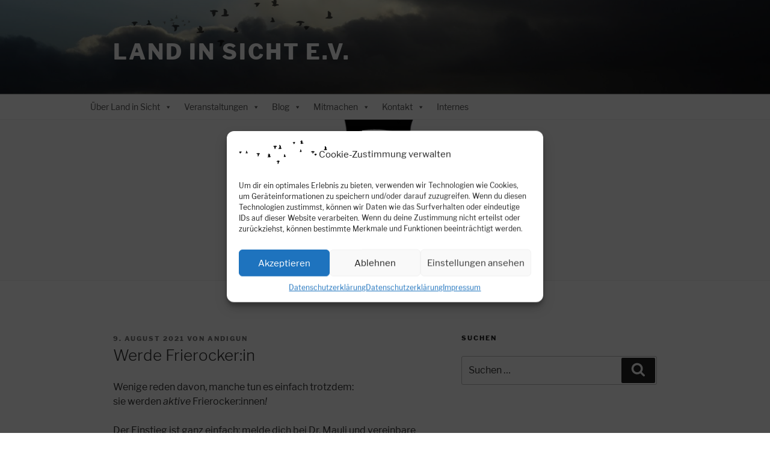

--- FILE ---
content_type: text/css
request_url: https://landinsicht-ev.de/wp-content/themes/landinsicht/style.css?ver=20250415
body_size: 3508
content:
/*
 Theme Name:   Land in Sicht
 Description:  Ay captain!
 Author:       AndiGun
 Author URI:   http://andigun.de
 Template:     twentyseventeen
 Version:      1.0.4
 License:      GNU General Public License v2 or later
 License URI:  http://www.gnu.org/licenses/gpl-2.0.html
 Text Domain:  landinsicht
*/

/*FONTS*/

/* latin */
@font-face {
  font-family: 'Libre Franklin';
  font-style: italic;
  font-weight: 300;
  src: local('Libre Franklin Light Italic'), local('LibreFranklin-LightItalic'), url('./fonts/Libre_Franklin/LibreFranklin-LightItalic.ttf') format('truetype');
}
/* latin */
@font-face {
  font-family: 'Libre Franklin';
  font-style: italic;
  font-weight: 400;
  src: local('Libre Franklin Italic'), local('LibreFranklin-Italic'), url('./fonts/Libre_Franklin/LibreFranklin-Italic.ttf') format('truetype');
}
/* latin */
@font-face {
  font-family: 'Libre Franklin';
  font-style: italic;
  font-weight: 600;
  src: local('Libre Franklin SemiBold Italic'), local('LibreFranklin-SemiBoldItalic'), url('./fonts/Libre_Franklin/LibreFranklin-SemiBoldItalic.ttf') format('truetype');
}
/* latin */
@font-face {
  font-family: 'Libre Franklin';
  font-style: italic;
  font-weight: 800;
  src: local('Libre Franklin ExtraBold Italic'), local('LibreFranklin-ExtraBoldItalic'), url('./fonts/Libre_Franklin/LibreFranklin-ExtraBoldItalic.ttf') format('truetype');
}
/* latin */
@font-face {
  font-family: 'Libre Franklin';
  font-style: normal;
  font-weight: 300;
  src: local('Libre Franklin Light'), local('LibreFranklin-Light'), url('./fonts/Libre_Franklin/LibreFranklin-Light.ttf') format('truetype');
}
/* latin */
@font-face {
  font-family: 'Libre Franklin';
  font-style: normal;
  font-weight: 400;
  src: local('Libre Franklin'), local('LibreFranklin-Regular'), url('./fonts/Libre_Franklin/LibreFranklin-Regular.ttf') format('truetype');
}
/* latin */
@font-face {
  font-family: 'Libre Franklin';
  font-style: normal;
  font-weight: 600;
  src: local('Libre Franklin SemiBold'), local('LibreFranklin-SemiBold'), url('./fonts/Libre_Franklin/LibreFranklin-SemiBold.ttf') format('truetype');
}
/* latin */
@font-face {
  font-family: 'Libre Franklin';
  font-style: normal;
  font-weight: 800;
  src: local('Libre Franklin ExtraBold'), local('LibreFranklin-ExtraBold'), url('./fonts/Libre_Franklin/LibreFranklin-ExtraBold.ttf') format('truetype');
}

.site-content-contain {
    background-color: rgba(255,255,255,0.65);
}
footer {
    background: rgba(255,255,255,0.5);
}

/*COLORBOX expand*/
a.zoomLink {z-index:0; box-shadow: none;}
a.zoomLink:hover {box-shadow: none;}
.blocks-gallery-item figcaption { 
	pointer-events: none;
}
#cboxZoomOut, #cboxZoomIn {
	border: 0;
    padding: 0;
    margin: 0;
    overflow: visible;
    width: auto;
    background: none;
	opacity: 0.6;
}
#cboxZoomIn {
	position: absolute;
    bottom: 0;
    left: 57px;
	background: url(images/zoomicons.png) no-repeat 0 center;
    width: 21px;
    height: 25px;
    text-indent: -9999px;
}
#cboxZoomOut {
	position: absolute;
    bottom: 0;
    left: 85px;
	background: url(images/zoomicons.png) no-repeat -21px center;
    width: 21px;
    height: 25px;
    text-indent: -9999px;
}
#cboxCurrent {
	left: 115px;
}
#cboxSlideshow {
	font-size: 1em;
	color: #aaa;
	bottom: 0px;
    right: 35px;
}
#cboxLoadedContent {
	background: black;
}

#cboxCaption {
	position: absolute;
    display: block;
    bottom: 4px;
    left: 0;
    right: 0;
    text-align: center;
}
.gallery-item a, .gallery-item a:hover, .gallery-item a:focus, .widget-area .gallery-item a, .widget-area .gallery-item a:hover, .widget-area .gallery-item a:focus {
	z-index: 0;
}

.wp-block-gallery.small, .small .gallery {
	transform: scale(0.6);
	transform-origin: top left;
}

/*custom classes*/
.wp-block-gallery.nocaption figcaption {
	display:none;
}

.video-wrapped-play a {
    background: rgba(255,255,255,0.7);
    padding: 0.1em 0.5em;
    color: black;
    border-radius: 1em;
    font-weight: bold;
    text-shadow: none;
}

/*EVENTS*/

ul.event-categories {
	list-style-type: none;
	margin-top: -1.4em;
}
.events-table ul.event-categories {
	margin: 0 0 0 1em;
	font-size: 0.8em;
}
#em-wrapper ul.event-categories {
	text-align: right;
	font-size: 0.6em;
}
ul.event-categories a{
	color: #777;
}
.em.pixelbones a {
	color: #333 !important;
	font-weight: bold;
	text-decoration: underline;
}

.single-event #primary {
	width: 75% !important;
	max-width: 640px;
}
.mega-sub-menu .mega-current_page_item a {
	background: rgba(0,0,0,0.1) !important;
}
#mega-menu-item-em_widget-3 > ul li {
	height: 3em;
}
.liseventimage img {
	border-radius: 50%;
	box-shadow: 0px 0px 5px #0000005c !important;
	filter: grayscale(0.9);
}
.liseventimage img:hover {
	filter: grayscale(0);
}
@media screen and (max-width: 48em) {
	.single-event #primary {
		width: 100% !important;
	}
}

/*BLOG*/

.single-featured-image-header img {
	min-width: 100%;
}


/*MAP*/

#mymap {
	width: 50%;
	height: 200px;
	float: right;
}
#mymap iframe {
	position: absolute;
}
/*
.maps_privacy {
	text-align: center;
	font-size: 0.8em;
	text-shadow: 0px 0px 5px white;
	padding: 2em;
	background: url('./images/frsck_map.png') no-repeat;	
	background-size: cover;
	height: 100%;
}
.maps_privacy a.showMap{
	font-size: 2em;
}
*/

/*BIRDS*/

.birdsprite {
	background: url(images/birdsprite.png);
	width: 72px;
	height: 56px;
	position: fixed;
	opacity: 0.7;
	top: 0px;
	left: 0px;
	mix-blend-mode: darken;
	transform-origin: center;

	animation-name: fadeInOpacity;
	animation-iteration-count: 1;
	animation-timing-function: ease-in;
	animation-duration: 1s;
}

@keyframes fadeInOpacity {
	0% {
		opacity: 0;
	}
	100% {
		opacity: 0.7;
	}
}

#masthead .site-branding-text {
	-webkit-user-select: none; /* Safari */        
	-moz-user-select: none; /* Firefox */
	-ms-user-select: none; /* IE10+/Edge */
	user-select: none; /* Standard */
}

#birds {
	background: url(images/birds.gif);
	background-position: center top;
	background-size: 20% 20%;
    background-repeat: no-repeat;
	width: 250px;
	height: 117px;
	position: fixed;
	opacity: 0.5;
	top: 2%;
	left: 0px;
	mix-blend-mode: darken;
	
	-moz-transform: scaleX(-1);
    -o-transform: scaleX(-1);
    -webkit-transform: scaleX(-1);
    transform: scaleX(-1);
    filter: FlipH;
    -ms-filter: "FlipH";
}

#birds.flip {
	-moz-transform: scaleX(1);
    -o-transform: scaleX(1);
    -webkit-transform: scaleX(1);
    transform: scaleX(1);
    filter: FlipH;
    -ms-filter: "FlipH";
}


#schwalben {
	background: url(images/schwalben.gif);
	background-position: center top;
	background-size: 70% 70%;
    background-repeat: no-repeat;
	width: 250px;
	height: 117px;
	position: fixed;
	opacity: 0.5;
	top: 15%;
	left: 50%;
	margin-left: -125px; /* Half of the width */
	mix-blend-mode: multiply;
	
	-moz-transform: scaleX(-1);
    -o-transform: scaleX(-1);
    -webkit-transform: scaleX(-1);
    transform: scaleX(-1);
    filter: FlipH;
    -ms-filter: "FlipH";
}

#schwalben.flip {
	-moz-transform: scaleX(1);
    -o-transform: scaleX(1);
    -webkit-transform: scaleX(1);
    transform: scaleX(1);
    filter: FlipH;
    -ms-filter: "FlipH";
}


.drop {
	-moz-transform: scaleX(-1) ;
	-o-transform: scaleX(-1);
	-webkit-transform: scaleX(-1);
	transform: scaleX(-1);
	filter: FlipH;
	-ms-filter: "FlipH";

	left: 100%;
	position: fixed !important;
	height: auto !important;
	min-height: unset !important;
	min-width: unset !important;
	opacity: 0.7 !important;
	mix-blend-mode: darken !important;
    }
	
#score {
	position: fixed;
	right: 0;
	top: 0;
	color: green;
	background: rgba(255,255,255,0.85);
	padding: 0.25em 1em 0 0.5em;
	font-size:  0.75em;
	font-family: Courier, monospace;
	border-radius: 0 0 0 8px;
	
}

/*HÖRSPIEL STARFIELD*/

.hoerschnuppen > #canvas2d {	
	animation-name: zoomAround;	
	animation-timing-function: ease;
	animation-iteration-count: infinite;
	animation-duration: 10s;
}

@keyframes zoomAround {
	0% { transform: scale(1)}
	50% { transform: scale(1.1); }
	100% { transform: scale(1);}
}

body.hoerspielhimmel .events_list h2:before {content:"Termine "}
body.hoerspielhimmel .events_list h2:after{content:" (weitere Termine in Planung)"}
body.hoerspielhimmel .events_list h2{font-size: 1.6em; margin: 1em 0 0 0;}
body.hoerspielhimmel .events_list {font-size: 0.7em;	margin: 0 0 2em 0;}

/*---------------GENERAL*/
.small {
	font-size: 0.7em;
} 

h6 {		/*used for authorship*/
	font-size: 0.8em !important;
    font-weight: lighter !important;
    font-style: italic !important;
}

.custom-header .custom-logo-link {
    position: relative;
    display: block;
    top: -50px;
    left: 24px;
	margin-top: 1em;
}
.custom-header .custom-logo-link img{
	position: absolute;
	width: 14.4em;
	opacity: 0.7;
}
.custom-header .site-title {
	white-space: nowrap;
}

/*Paralax*/

.panel-image {
  transform: translateZ(1px) scale(1.1);
}


/*Form*/


/*FULL WIDTH*/
.input-group .input-group-addon {
    width: 100%;
    height: 2em;
    display: inline-block;
    position: relative;
    top: -2em;
}

body.page-template-template-full-width #content #primary {
	max-width: 100%;
}

body.page-template-template-full-width #content #primary .entry-header,
body.page-template-template-full-width #content #primary .entry-content {
    float: none;
    width: 100%;
}

body.page-template-template-full-width #content #primary .entry-header {
    margin-bottom: 4em;
}

/*MEDIA*/
@media screen and (min-width: 30em) {
	.custom-header .custom-logo-link img{
		width: 12em;
		height: auto;
	}
	
}


@media screen and (min-width: 48em) {
	.custom-header .custom-logo-link img{
		width: 20em;
		left: 0.7em;
		top: -1em;
	}

}

@media screen and ( min-width: 67em ) {
	.custom-header .custom-logo-link img{
		width: 31em;
	}
}

@media screen and ( min-width: 79em ) {
	.custom-header .custom-logo-link img {
		width: 21em;
		left: 0.4em;
		height: auto;
	}
}

/*Mega Menu*/

#mega-menu-wrap-top {
	background: white;
}
#mega-menu-item-208 > ul.mega-sub-menu {
	width: auto !important;
	left: auto !important;
}
#mega-menu-item-208 ul.mega-sub-menu li {
	list-style-type: none;
}
#mega-menu-item-208 ul.mega-sub-menu .mega-menu-item ul {
	margin-left: 0;
}

#mega-menu-item-custom_html-2 .textwidget {
	margin-top: 1.2em;
}

ul.mega-sub-menu .em ul {
	margin-bottom: 0px !important;
}
ul.mega-sub-menu .em.em-list-widget .em-item .em-item-info {
	border-left: none;
	padding-left: 0;
}

/* Fix a bug */
body.single-event .main-navigation .mega-sub-menu .rpwwt-widget ul {
	left: 0;
	
}

.rpwwt-widget {
    margin-left: 4%;
    width: 100%;
}

.rpwwt-widget ul li {
    float: left;
	display: block;
	position: relative;
	margin-right: 1%;
	width: 19%;
}
.rpwwt-widget ul li  a{
}
.rpwwt-widget ul li  a span{
	display:none;
}
.rpwwt-widget ul li  a:hover span{
	display: inline-block;
	max-width: 150px;
	position: absolute;
	left: 0;
	right: 0;
	bottom: 0.5em;
	color: black;
	padding: 0.5em;
}
.rpwwt-widget ul li  a:hover img{
	opacity: 0.3;
}

body.mega-menu-top .navigation-top .wrap {
	padding: 0;
}

.mega-navmore {
	height: 155px;
}
#navmore {
    padding-top: 155px;
    float: left;
}

@media only screen and (max-width: 600px) {

	.rpwwt-widget {
		margin-left: 0;
	}
	.rpwwt-widget ul li {
		float: none;
		width: 100%;
		margin-right:0;
	}
	#mega-menu-wrap-top .mega-menu-toggle.mega-menu-open + #mega-menu-top {
			padding: 0.5em 2em;
	}

	#mega-menu-wrap-top #mega-menu-top li.mega-menu-megamenu > ul.mega-sub-menu > li.mega-menu-row > ul.mega-sub-menu > li.mega-menu-column {
		width: 100%;
	}

	#mega-menu-wrap-top #mega-menu-top input, #mega-menu-wrap-top #mega-menu-top img {
		max-width: 100%;
		min-width: 100%;
		height: auto;
		margin-right: 0;
	}
	
	.rpwwt-widget ul li  a span{
		display: inline-block;
		max-width: 150px;
		position: absolute;
		left: 0;
		right: 0;
		bottom: 0.5em;
		color: white;
		padding: 0.5em;
		font-weight: bold;
	}
	
	#navmore {
		padding-top: 0;
	}
}

--- FILE ---
content_type: application/javascript
request_url: https://landinsicht-ev.de/wp-content/themes/landinsicht/js/script.js?ver=1.5
body_size: 13415
content:
var firstRun = true;
var timeOut;
var cnt = 0;
var lastX = -1;
var lastY = -1;
var lastSpawn = 0;
var blur = false;
var isDragging = false, clicked = false, baseX = 0, baseY = 0, nextFunc, curMap;

jQuery(document).ready(function () { 

	/*GOOGLE MAPS DSGVO*/
	jQuery('.em-location-map-container').each(function() {
		if (jQuery(this).children('iframe').attr('src') && jQuery(this).children('iframe').attr('src').indexOf('google.com') >= 0) {
			curMap = jQuery(this).html();
			jQuery(this).html('<div class="maps_privacy">Die Karte wird von Google Maps eingebunden, es gilt die <br/><a href="https://policies.google.com/privacy?hl=de" title="zu Google" target="_blank">Datenschutzerklärung von Google</a>.<br/><a class="showMap" href="#" title="anzeigen">Karte anzeigen</a></div>');
		}
	});
	jQuery('.showMap').on('click', function(e) {
		jQuery(this).closest('.em-location-map-container').html(curMap);
		e.preventDefault();
	});
	
	/*Check Mobile*/
	var isMobile = false; //initiate as false
	// device detection
	if(/(android|bb\d+|meego).+mobile|avantgo|bada\/|blackberry|blazer|compal|elaine|fennec|hiptop|iemobile|ip(hone|od)|ipad|iris|kindle|Android|Silk|lge |maemo|midp|mmp|netfront|opera m(ob|in)i|palm( os)?|phone|p(ixi|re)\/|plucker|pocket|psp|series(4|6)0|symbian|treo|up\.(browser|link)|vodafone|wap|windows (ce|phone)|xda|xiino/i.test(navigator.userAgent) 
		|| /1207|6310|6590|3gso|4thp|50[1-6]i|770s|802s|a wa|abac|ac(er|oo|s\-)|ai(ko|rn)|al(av|ca|co)|amoi|an(ex|ny|yw)|aptu|ar(ch|go)|as(te|us)|attw|au(di|\-m|r |s )|avan|be(ck|ll|nq)|bi(lb|rd)|bl(ac|az)|br(e|v)w|bumb|bw\-(n|u)|c55\/|capi|ccwa|cdm\-|cell|chtm|cldc|cmd\-|co(mp|nd)|craw|da(it|ll|ng)|dbte|dc\-s|devi|dica|dmob|do(c|p)o|ds(12|\-d)|el(49|ai)|em(l2|ul)|er(ic|k0)|esl8|ez([4-7]0|os|wa|ze)|fetc|fly(\-|_)|g1 u|g560|gene|gf\-5|g\-mo|go(\.w|od)|gr(ad|un)|haie|hcit|hd\-(m|p|t)|hei\-|hi(pt|ta)|hp( i|ip)|hs\-c|ht(c(\-| |_|a|g|p|s|t)|tp)|hu(aw|tc)|i\-(20|go|ma)|i230|iac( |\-|\/)|ibro|idea|ig01|ikom|im1k|inno|ipaq|iris|ja(t|v)a|jbro|jemu|jigs|kddi|keji|kgt( |\/)|klon|kpt |kwc\-|kyo(c|k)|le(no|xi)|lg( g|\/(k|l|u)|50|54|\-[a-w])|libw|lynx|m1\-w|m3ga|m50\/|ma(te|ui|xo)|mc(01|21|ca)|m\-cr|me(rc|ri)|mi(o8|oa|ts)|mmef|mo(01|02|bi|de|do|t(\-| |o|v)|zz)|mt(50|p1|v )|mwbp|mywa|n10[0-2]|n20[2-3]|n30(0|2)|n50(0|2|5)|n7(0(0|1)|10)|ne((c|m)\-|on|tf|wf|wg|wt)|nok(6|i)|nzph|o2im|op(ti|wv)|oran|owg1|p800|pan(a|d|t)|pdxg|pg(13|\-([1-8]|c))|phil|pire|pl(ay|uc)|pn\-2|po(ck|rt|se)|prox|psio|pt\-g|qa\-a|qc(07|12|21|32|60|\-[2-7]|i\-)|qtek|r380|r600|raks|rim9|ro(ve|zo)|s55\/|sa(ge|ma|mm|ms|ny|va)|sc(01|h\-|oo|p\-)|sdk\/|se(c(\-|0|1)|47|mc|nd|ri)|sgh\-|shar|sie(\-|m)|sk\-0|sl(45|id)|sm(al|ar|b3|it|t5)|so(ft|ny)|sp(01|h\-|v\-|v )|sy(01|mb)|t2(18|50)|t6(00|10|18)|ta(gt|lk)|tcl\-|tdg\-|tel(i|m)|tim\-|t\-mo|to(pl|sh)|ts(70|m\-|m3|m5)|tx\-9|up(\.b|g1|si)|utst|v400|v750|veri|vi(rg|te)|vk(40|5[0-3]|\-v)|vm40|voda|vulc|vx(52|53|60|61|70|80|81|83|85|98)|w3c(\-| )|webc|whit|wi(g |nc|nw)|wmlb|wonu|x700|yas\-|your|zeto|zte\-/i.test(navigator.userAgent.substr(0,4))) { 
		isMobile = true;
	}
	

	/***************** FRIEBACK ********************/
	if (window.location.href.indexOf("frieback") > -1) {
      jQuery('.em-tickets-spaces label').first().text('Pizzen');
    }
	

	/***************** STARTFIELD ********************/
	let titleText = jQuery('.page-title, .entry-title').text();
   if (titleText.indexOf('Blog') < 0 && ( titleText.indexOf('Hörschnuppen') >= 0 || titleText.indexOf('Hörspielhimmel') >= 0 || titleText.indexOf('Hörspiel unterm Sternenhimmel') >= 0)) { //Is it a event "Hörspielhimmel?"
	   
	   jQuery('body').addClass('hoerspielhimmel');
	   
	   jQuery('#wp-custom-header img').hide();
	   jQuery('.site-title').css('opacity', '0.5');
	   jQuery('.custom-logo-link img').css('filter', 'invert(0.5)');
	   jQuery('.site-branding').css('transform-origin', 'left');
	   jQuery('.site-branding').css('transform', 'scale(0.7)');

	   jQuery('.custom-header-media').append('<div id="hoerschnuppen" class="hoerschnuppen" style="overflow: hidden; height: 100%; width: 100%; position: absolute; max-height: 100%;"><canvas id="canvas2d" style="position: absolute;right: 0;"></canvas></div>');
	   
		// Kick off!
		var starField = new StarField('hoerschnuppen').render(111, 2);
	   
   }
   
   else {
   
   /*animate birds*/
   if (jQuery('.custom-header-media').height() > 200 || jQuery('#wp-custom-header img').attr('src').indexOf('P7230061')<0) {
		var topPos = 0;		
		var leftPos = -250;
		jQuery('.custom-header').append('<div id="birds" class="flip"></div>');
		timeOut = window.setTimeout('animateTarget('+topPos+','+leftPos+')', 10);
   }	
   if (jQuery('.custom-header-media').height() > 200 && jQuery('#wp-custom-header img').attr('src').indexOf('P7230061')>=0) {
		var cl = '';
		if (Math.random() > 0.5) cl='flip';
		jQuery('.custom-header').append('<div id="schwalben" class="'+cl+'"></div>');
   }
   
    
	//Klick-Kranich
	
		var clickedLink;
		var audioElement = document.createElement('audio');
		audioElement.setAttribute('src', 'https://landinsicht-ev.de/wp-content/themes/landinsicht/sounds/crane.mp3');
		
		audioElement.addEventListener('ended', function() {
			window.location.href = clickedLink;
		}, false);
		
		audioElement.addEventListener("canplay",function(){
			jQuery('#masthead a').click(function(e) {
				
					if (jQuery(this).closest('.mega-menu-item').next().find('ul.mega-sub-menu').length > 0) return;
				
					if (Math.random() > 0.5) {
					e.preventDefault();
					audioElement.play();
					clickedLink = jQuery(this).attr('href');
					return false;
				}
			});
		});
		
   } //end else if ! "Hörspielhimmel"
	
});


jQuery(function(jQuery) {
	    
	  if (jQuery('#canvas2d').length >0 || (jQuery('#wp-custom-header img').attr('src').indexOf('P7230061')>=0 && jQuery('.custom-header-media').height() <= 200) ) return;
	  	  
      jQuery.drop = {
          spawnRate: 0.3
        , loop: true
        , speed: 5000
      };
      
	  
      var 
          jQueryscene = jQuery('.custom-header')
        , vh
        , vw
        ;
      vh = function( value ) {
        vh.ref = jQueryscene.height();
		return ~~(vh.ref*value/300);
      };
      vw = function( value ) {
        vw.ref = jQueryscene.width();
		return ~~(vw.ref*value/100);
      };
      vh.ref = jQueryscene.height();
      vw.ref = jQueryscene.width();
      	  
      function randomWidth(y=-1) {		  
		if (y > -1) return 0.2+(rand(0.2,1)*(Math.max(y,100) / (vh.ref)) ); 
		else return 0.2+Math.random()*0.8;
      }
      function randomTop(mult) {
        return Math.floor(Math.random()*mult);
      }
      function randomAngle() {
        return Math.floor(Math.random()*20)-10;
      }
      function spawn() {
		  spawn(-1,-1);
	  }
      function spawn(x = -1,y = -1, click = false) {

		var rw = randomWidth(y);
		
		var nx = x;
		if (x == -1) nx = -vw(50);
		
		var ny = y-25+(((Math.random()*30)-15)/2);
		if (y == -1) ny = vh(randomTop(rand(20,40)));
		
		var scaleX = -rw;
		var startX = nx;
		var endX = vw(100)+2*rw;
		var endY = vh(randomTop(rand(20,40)));
		if (click) endY = ny - vh.ref*(Math.random() / 4);
				
		if (Math.random() > .5) {

			scaleX = -1*scaleX;
			if (!click) startX = vw(150);
			else {
				startX = nx-10;				
			}
			endX = -250;
		} 
		
		var rr = rand(3,7)/10.;
		
			jQuery('<div class="birdsprite"></div>').appendTo(jQueryscene)
			  .css({
				  'transform': 'scaleX('+ scaleX +') scaleY('+rw+')',
				  'left' : startX,
				  'top' : ny
			  })
			  .animateSprite({
				    fps: Math.floor(Math.abs(24*scaleX)),
					animations: {
						fly: [0, 1, 2, 3, 4, 5, 6, 7, 8, 9, 10, 11, 12, 13, 14, 15, 16, 17, 18]
					},loop: true})
			  .velocity({ 
				  
					left: endX,
					top: endY,
					rotateX: vh(randomAngle())
				  
			  }, {
				  duration: jQuery.drop.speed*Math.abs((Math.abs(startX-endX)/(vw.ref*scaleX*.6))),
				  delay: rand(50, 200),
				  easing: 'linear',
				  complete: function() {
								cnt--;
								if (cnt < 0) {
									cnt = 0;
								}
							  }
			  }
			  );
			  
			  cnt++;		
			
      }
      
      function loopSpawn() {
        if (jQuery.drop.loop) {
          
		  if (!blur) {
			  jQuery.drop.spawnRate = Math.max(0.05, .3/((jQuery(window).scrollTop() / jQuery(window).height())+1));
			  if (cnt < 8) {
				  spawn();
				  setTimeout(function() {spawn();}, 500 );
				  setTimeout(function() {spawn();}, 1000 );
			  }
		  }
          setTimeout(function() {
            loopSpawn();
          }, 3000 / jQuery.drop.spawnRate);
        }
      }
      
      jQuery.drop.loop = true;
      setTimeout(function() {
            loopSpawn();
          }, 5000 );
                

		jQueryscene.bind('click', function(e) {
			if (cnt < 32) {
				var x = e.pageX-20;
				var y = e.pageY - jQuery(document).scrollTop();
				
				for (var i = 0; i < rand(1,5); i++) setTimeout(function() {if (cnt < 32) spawn(x,y,true);}, i*100 );			
				
			}
			
		});
		
		
		jQuery(window).blur(function() { blur = true; jQuery('.birdsprite').velocity("stop"); jQuery('.birdsprite').remove(); cnt = 0; });
		jQuery(window).focus(function() { blur = false; });
		
    });



var flip = false;
var bgs = 25;
function animateTarget(oldTop, oldLeft) {
	
	var width = jQuery('.custom-header-media').width();	
	
	if (jQuery('#wp-custom-header img').attr('src').indexOf('P7230061')>=0) {
		topPos = Math.max(0, oldTop + (Math.random() * 50)-25);
		if (width > jQuery('.custom-header-media').height() * 1.6) jQuery('#schwalben').css('top','10%');
	}
	else {
		topPos = Math.max(0, oldTop + ((Math.random() * 200)-100));
	}
	
	
	if (!flip && oldLeft < width) leftPos = width + 200;
	else flip = true;
	
	if (flip && oldLeft > - 200) leftPos = -200;
	else flip = false;
	
	if (flip) jQuery('#birds').addClass('flip');
	else jQuery('#birds').removeClass('flip');
	var rr = Math.random();
	
	var bezier_params = {
            start: {
                x: oldLeft,
                y: oldTop,
                angle: Math.random() * 10,
				length: rr
            },
            end: {
                x: leftPos,
                y: topPos,
                angle: - Math.random() * 10,
                length: Math.abs(rr - 1.)
            }
        };	
		var r = rand(0, 20)-10;
		bgs += r;
		
		if (bgs < 15) bgs = 15;
		else if (bgs > 55) bgs = 55;
		
		  jQuery( "#birds" ).animate({
			backgroundSize: (bgs)+'%', 
			path: new jQuery.path.bezier(bezier_params)
		  }, {
			duration: 600000/bgs,
			specialEasing: {
			  backgroundSize: "easeOutCirc",
			  path: "linear"
			},
			complete: function() {
				timeOut = window.setTimeout('animateTarget('+topPos+','+leftPos+')', 0);
			}
		  });
		  	
		jQuery( "#schwalben" ).animate({
			backgroundSize: rand(40,90)+'%'
		  }, {
			duration: 400000/bgs,
			specialEasing: {
			  backgroundSize: "easeOutCirc"
			}
		  });
			
      //  jQuery("#birds").animate({ backgroundSize: (r)+'%', path: new jQuery.path.bezier(bezier_params) },  200000/r, function() { timeOut = window.setTimeout('animateTarget('+topPos+','+leftPos+')', 0);});	
        
}

function rand(min,max)
{
    return Math.floor(Math.random()*(max-min+1)+min);
}



jQuery.fn.visibleHeight = function() {
	var elBottom, elTop, scrollBot, scrollTop, visibleBottom, visibleTop, _ref, _ref1;
	scrollTop = jQuery(window).scrollTop();
	scrollBot = scrollTop + jQuery(window).height();
	elTop = this.offset().top;
	elBottom = elTop + this.outerHeight();
	visibleTop = elTop < scrollTop ? scrollTop : elTop;
	visibleBottom = elBottom > scrollBot ? scrollBot : elBottom;
	return visibleBottom - visibleTop
  }


/*HÖRSCHNUPPEN STARFIELD SCRIPT*/
/**
 * The stars in our starfield!
 * Stars coordinate system is relative to the CENTER of the canvas
 * @param  {number} x 
 * @param  {number} y
 */
var Star = function(x, y, maxSpeed) {
    this.x = x;
    this.y = y;
    this.slope = y / x; // This only works because our origin is always (0,0)
    this.opacity = 0;
    this.speed = Math.max(Math.random() * maxSpeed, 1);
};

/**
 * Compute the distance of this star relative to any other point in space.
 * 
 * @param  {int} originX
 * @param  {int} originY
 * 
 * @return {float} The distance of this star to the given origin
 */
Star.prototype.distanceTo = function(originX, originY) {
    return Math.sqrt(Math.pow(originX - this.x, 2) + Math.pow(originY - this.y, 2));
};

/**
 * Reinitializes this star's attributes, without re-creating it 
 * 
 * @param  {number} x 
 * @param  {number} y
 * 
 * @return {Star} this star
 */
Star.prototype.resetPosition = function(x, y, maxSpeed) {
    Star.apply(this, arguments);
    return this;
};

/**
 * The BigBang factory creates stars (Should be called StarFactory, but that is
 * a WAY LESS COOL NAME! 
 * @type {Object}
 */
var BigBang = {
    /**
     * Returns a random star within a region of the space.
     * 
     * @param  {number} minX minimum X coordinate of the region
     * @param  {number} minY minimum Y coordinate of the region
     * @param  {number} maxX maximum X coordinate of the region
     * @param  {number} maxY maximum Y coordinate of the region
     * 
     * @return {Star} The random star
     */
    getRandomStar: function(minX, minY, maxX, maxY, maxSpeed) {
        var coords = BigBang.getRandomPosition(minX, minY, maxX, maxY);
        return new Star(coords.x, coords.y, maxSpeed);
    },

    /**
     * Gets a random (x,y) position within a bounding box
     * 
     * 
     * @param  {number} minX minimum X coordinate of the region
     * @param  {number} minY minimum Y coordinate of the region
     * @param  {number} maxX maximum X coordinate of the region
     * @param  {number} maxY maximum Y coordinate of the region
     * 
     * @return {Object} An object with random {x, y} positions
     */
    getRandomPosition: function(minX, minY, maxX, maxY) {
		var m = new MersenneTwister();
        return {
            x: Math.floor((m.random() * maxX) + minX),
            y: Math.floor((m.random() * maxY) + minY)
        };
    }
};

/**
 * Constructor function of our starfield. This just prepares the DOM nodes where
 * the scene will be rendered.
 * 
 * @param {string} canvasId The DOM Id of the <div> containing a <canvas> tag
 */
var StarField = function(containerId) {
    this.container = document.getElementById(containerId);
    this.canvasElem = this.container.getElementsByTagName('canvas')[0];
    this.canvas = this.canvasElem.getContext('2d');

    this.width = this.container.offsetWidth;
    this.height = this.container.offsetHeight;
	
	this.alpha = 0.1;
	this.alpha_dir = 0;

    this.starField = [];
};

/**
 * Updates the properties for every star for the next frame to be rendered
 */
StarField.prototype._updateStarField = function() {
    var i, 
        star, 
        randomLoc, 
        increment;

    for (i = 0; i < this.numStars; i++) {
        star = this.starField[i];
        increment = Math.min(star.speed*(1.8-3*this.alpha), Math.abs((star.speed*(1.8-3*this.alpha)) / star.slope));
        star.x += (star.x > 0) ? increment : -increment;
        star.y = star.slope * star.x;
        
        star.opacity += star.speed / 100;
        
        // Recycle star obj if it goes out of the frame
        if ((Math.abs(star.x) > this.width / 2) || 
            (Math.abs(star.y) > this.height / 2)) {
            //randomLoc = BigBang.getRandomPosition(
            //    -this.width / 2, -this.height / 2, 
            //       this.width, this.height
            //);
            randomLoc = BigBang.getRandomPosition(
                0, -this.height / 10, 
                   this.width / 5, this.height / 5
            );
            star.resetPosition(randomLoc.x, randomLoc.y, this.maxStarSpeed);
        }
		
    }
	
};

/**
 * Renders the whole starfield (background + stars)
 * This method could be made more efficient by just blipping each star,
 * and not redrawing the whole frame
 */
StarField.prototype._renderStarField = function() {
    var i,
        star;
    // Background
	if (this.alpha_dir == 0) {
		this.alpha -= 0.005;
		if (this.alpha < 0.005) this.alpha_dir = 1;
	}
	if (this.alpha_dir == 1) {
		this.alpha += 0.001;
		if (this.alpha > 0.4) this.alpha_dir = 0;
	}
    this.canvas.fillStyle = "rgba(0, 0, 40, "+this.alpha+")";
    this.canvas.fillRect(0, 0, this.width, this.height);
    // Stars
    for (i = 0; i < this.numStars; i++) {
        star = this.starField[i];
        this.canvas.fillStyle = "rgba(255, 255, 255, " + star.opacity + ")";
        this.canvas.fillRect(
            star.x + this.width / 2, 
            star.y + this.height / 2, 
            2, 2);
    }
};

/**
 * Function that handles the animation of each frame. Update the starfield
 * positions and re-render
 */
StarField.prototype._renderFrame = function(elapsedTime) {
    var timeSinceLastFrame = elapsedTime - (this.prevFrameTime || 0);
    
    window.requestAnimationFrame(this._renderFrame.bind(this));

    // Skip frames unless at least 30ms have passed since the last one
    // (Cap to ~30fps)
    if (timeSinceLastFrame >= 30 || !this.prevFrameTime) {
        this.prevFrameTime = elapsedTime;
        this._updateStarField();
        this._renderStarField();
    }
};

/**
 * Makes sure that the canvas size fits the size of its container
 */
StarField.prototype._adjustCanvasSize = function(width, height) {
    // Set the canvas size to match the container ID (and cache values)
    this.width = this.canvasElem.width = width *2 || this.container.offsetWidth *2;
    this.height = this.canvasElem.height = height || this.container.offsetHeight;
};

/**
 * This listener compares the old container size with the new one, and caches
 * the new values.
 */
StarField.prototype._watchCanvasSize = function(elapsedTime) {
    var timeSinceLastCheck = elapsedTime - (this.prevCheckTime || 0),
        width,
        height;

    window.requestAnimationFrame(this._watchCanvasSize.bind(this));

    // Skip frames unless at least 333ms have passed since the last check
    // (Cap to ~3fps)
    if (timeSinceLastCheck >= 333 || !this.prevCheckTime) {
        this.prevCheckTime = elapsedTime;
        width = this.container.offsetWidth;
        height = this.container.offsetHeight;
        if (this.oldWidth !== width || this.oldHeight !== height) {
            this.oldWidth = width;
            this.oldHeight = height;
            this._adjustCanvasSize(width, height);
        }
    }
};

/**
 * Initializes the scene by resizing the canvas to the appropiate value, and
 * sets up the main loop.
 * @param {int} numStars Number of stars in our starfield
 */
StarField.prototype._initScene = function(numStars) {
    var i;
    for (i = 0; i < this.numStars; i++) {
        this.starField.push(
            BigBang.getRandomStar(-this.width / 10, -this.height / 10, 
                   this.width, this.height, 2)
        );
    }
		
    // Intervals not stored because I don't plan to detach them later...
    window.requestAnimationFrame(this._renderFrame.bind(this));
    window.requestAnimationFrame(this._watchCanvasSize.bind(this));
};

/**
 * Kicks off everything!
 * @param {int} numStars The number of stars to render
 * @param {int} maxStarSpeed Maximum speed of the stars (pixels / frame)
 */
StarField.prototype.render = function(numStars, maxStarSpeed) {
    this.numStars = numStars || 100;
    this.maxStarSpeed = maxStarSpeed || 1;

    this._initScene(this.numStars);
};

/**
 * requestAnimationFrame shim layer with setTimeout fallback
 * @see http://paulirish.com/2011/requestanimationframe-for-smart-animating
 */
(function() {
    var lastTime = 0;
    var vendors = ['ms', 'moz', 'webkit', 'o'];
    for(var x = 0; x < vendors.length && !window.requestAnimationFrame; ++x) {
        window.requestAnimationFrame = window[vendors[x]+'RequestAnimationFrame'];
        window.cancelAnimationFrame = 
          window[vendors[x]+'CancelAnimationFrame'] || window[vendors[x]+'CancelRequestAnimationFrame'];
    }
 
    if (!window.requestAnimationFrame)
        window.requestAnimationFrame = function(callback, element) {
            var currTime = new Date().getTime();
            var timeToCall = Math.max(0, 16 - (currTime - lastTime));
            var id = window.setTimeout(function() { callback(currTime + timeToCall); }, 
              timeToCall);
            lastTime = currTime + timeToCall;
            return id;
        };
 
    if (!window.cancelAnimationFrame)
        window.cancelAnimationFrame = function(id) {
            clearTimeout(id);
        };
}());


/*
  I've wrapped Makoto Matsumoto and Takuji Nishimura's code in a namespace
  so it's better encapsulated. Now you can have multiple random number generators
  and they won't stomp all over eachother's state.
  
  If you want to use this as a substitute for Math.random(), use the random()
  method like so:
  
  var m = new MersenneTwister();
  var randomNumber = m.random();
  
  You can also call the other genrand_{foo}() methods on the instance.

  If you want to use a specific seed in order to get a repeatable random
  sequence, pass an integer into the constructor:

  var m = new MersenneTwister(123);

  and that will always produce the same random sequence.

  Sean McCullough (banksean@gmail.com)
*/

/* 
   A C-program for MT19937, with initialization improved 2002/1/26.
   Coded by Takuji Nishimura and Makoto Matsumoto.
 
   Before using, initialize the state by using init_genrand(seed)  
   or init_by_array(init_key, key_length).
 
   Copyright (C) 1997 - 2002, Makoto Matsumoto and Takuji Nishimura,
   All rights reserved.                          
 
   Redistribution and use in source and binary forms, with or without
   modification, are permitted provided that the following conditions
   are met:
 
     1. Redistributions of source code must retain the above copyright
        notice, this list of conditions and the following disclaimer.
 
     2. Redistributions in binary form must reproduce the above copyright
        notice, this list of conditions and the following disclaimer in the
        documentation and/or other materials provided with the distribution.
 
     3. The names of its contributors may not be used to endorse or promote 
        products derived from this software without specific prior written 
        permission.
 
   THIS SOFTWARE IS PROVIDED BY THE COPYRIGHT HOLDERS AND CONTRIBUTORS
   "AS IS" AND ANY EXPRESS OR IMPLIED WARRANTIES, INCLUDING, BUT NOT
   LIMITED TO, THE IMPLIED WARRANTIES OF MERCHANTABILITY AND FITNESS FOR
   A PARTICULAR PURPOSE ARE DISCLAIMED.  IN NO EVENT SHALL THE COPYRIGHT OWNER OR
   CONTRIBUTORS BE LIABLE FOR ANY DIRECT, INDIRECT, INCIDENTAL, SPECIAL,
   EXEMPLARY, OR CONSEQUENTIAL DAMAGES (INCLUDING, BUT NOT LIMITED TO,
   PROCUREMENT OF SUBSTITUTE GOODS OR SERVICES; LOSS OF USE, DATA, OR
   PROFITS; OR BUSINESS INTERRUPTION) HOWEVER CAUSED AND ON ANY THEORY OF
   LIABILITY, WHETHER IN CONTRACT, STRICT LIABILITY, OR TORT (INCLUDING
   NEGLIGENCE OR OTHERWISE) ARISING IN ANY WAY OUT OF THE USE OF THIS
   SOFTWARE, EVEN IF ADVISED OF THE POSSIBILITY OF SUCH DAMAGE.
 
 
   Any feedback is very welcome.
   http://www.math.sci.hiroshima-u.ac.jp/~m-mat/MT/emt.html
   email: m-mat @ math.sci.hiroshima-u.ac.jp (remove space)
*/

var MersenneTwister = function(seed) {
  if (seed == undefined) {
    seed = new Date().getTime();
  } 
  /* Period parameters */  
  this.N = 624;
  this.M = 397;
  this.MATRIX_A = 0x9908b0df;   /* constant vector a */
  this.UPPER_MASK = 0x80000000; /* most significant w-r bits */
  this.LOWER_MASK = 0x7fffffff; /* least significant r bits */
 
  this.mt = new Array(this.N); /* the array for the state vector */
  this.mti=this.N+1; /* mti==N+1 means mt[N] is not initialized */

  this.init_genrand(seed);
}  
 
/* initializes mt[N] with a seed */
MersenneTwister.prototype.init_genrand = function(s) {
  this.mt[0] = s >>> 0;
  for (this.mti=1; this.mti<this.N; this.mti++) {
      var s = this.mt[this.mti-1] ^ (this.mt[this.mti-1] >>> 30);
   this.mt[this.mti] = (((((s & 0xffff0000) >>> 16) * 1812433253) << 16) + (s & 0x0000ffff) * 1812433253)
  + this.mti;
      /* See Knuth TAOCP Vol2. 3rd Ed. P.106 for multiplier. */
      /* In the previous versions, MSBs of the seed affect   */
      /* only MSBs of the array mt[].                        */
      /* 2002/01/09 modified by Makoto Matsumoto             */
      this.mt[this.mti] >>>= 0;
      /* for >32 bit machines */
  }
}
 
/* initialize by an array with array-length */
/* init_key is the array for initializing keys */
/* key_length is its length */
/* slight change for C++, 2004/2/26 */
MersenneTwister.prototype.init_by_array = function(init_key, key_length) {
  var i, j, k;
  this.init_genrand(19650218);
  i=1; j=0;
  k = (this.N>key_length ? this.N : key_length);
  for (; k; k--) {
    var s = this.mt[i-1] ^ (this.mt[i-1] >>> 30)
    this.mt[i] = (this.mt[i] ^ (((((s & 0xffff0000) >>> 16) * 1664525) << 16) + ((s & 0x0000ffff) * 1664525)))
      + init_key[j] + j; /* non linear */
    this.mt[i] >>>= 0; /* for WORDSIZE > 32 machines */
    i++; j++;
    if (i>=this.N) { this.mt[0] = this.mt[this.N-1]; i=1; }
    if (j>=key_length) j=0;
  }
  for (k=this.N-1; k; k--) {
    var s = this.mt[i-1] ^ (this.mt[i-1] >>> 30);
    this.mt[i] = (this.mt[i] ^ (((((s & 0xffff0000) >>> 16) * 1566083941) << 16) + (s & 0x0000ffff) * 1566083941))
      - i; /* non linear */
    this.mt[i] >>>= 0; /* for WORDSIZE > 32 machines */
    i++;
    if (i>=this.N) { this.mt[0] = this.mt[this.N-1]; i=1; }
  }

  this.mt[0] = 0x80000000; /* MSB is 1; assuring non-zero initial array */ 
}
 
/* generates a random number on [0,0xffffffff]-interval */
MersenneTwister.prototype.genrand_int32 = function() {
  var y;
  var mag01 = new Array(0x0, this.MATRIX_A);
  /* mag01[x] = x * MATRIX_A  for x=0,1 */

  if (this.mti >= this.N) { /* generate N words at one time */
    var kk;

    if (this.mti == this.N+1)   /* if init_genrand() has not been called, */
      this.init_genrand(5489); /* a default initial seed is used */

    for (kk=0;kk<this.N-this.M;kk++) {
      y = (this.mt[kk]&this.UPPER_MASK)|(this.mt[kk+1]&this.LOWER_MASK);
      this.mt[kk] = this.mt[kk+this.M] ^ (y >>> 1) ^ mag01[y & 0x1];
    }
    for (;kk<this.N-1;kk++) {
      y = (this.mt[kk]&this.UPPER_MASK)|(this.mt[kk+1]&this.LOWER_MASK);
      this.mt[kk] = this.mt[kk+(this.M-this.N)] ^ (y >>> 1) ^ mag01[y & 0x1];
    }
    y = (this.mt[this.N-1]&this.UPPER_MASK)|(this.mt[0]&this.LOWER_MASK);
    this.mt[this.N-1] = this.mt[this.M-1] ^ (y >>> 1) ^ mag01[y & 0x1];

    this.mti = 0;
  }

  y = this.mt[this.mti++];

  /* Tempering */
  y ^= (y >>> 11);
  y ^= (y << 7) & 0x9d2c5680;
  y ^= (y << 15) & 0xefc60000;
  y ^= (y >>> 18);

  return y >>> 0;
}
 
/* generates a random number on [0,0x7fffffff]-interval */
MersenneTwister.prototype.genrand_int31 = function() {
  return (this.genrand_int32()>>>1);
}
 
/* generates a random number on [0,1]-real-interval */
MersenneTwister.prototype.genrand_real1 = function() {
  return this.genrand_int32()*(1.0/4294967295.0); 
  /* divided by 2^32-1 */ 
}

/* generates a random number on [0,1)-real-interval */
MersenneTwister.prototype.random = function() {
  return this.genrand_int32()*(1.0/4294967296.0); 
  /* divided by 2^32 */
}
 
/* generates a random number on (0,1)-real-interval */
MersenneTwister.prototype.genrand_real3 = function() {
  return (this.genrand_int32() + 0.5)*(1.0/4294967296.0); 
  /* divided by 2^32 */
}
 
/* generates a random number on [0,1) with 53-bit resolution*/
MersenneTwister.prototype.genrand_res53 = function() { 
  var a=this.genrand_int32()>>>5, b=this.genrand_int32()>>>6; 
  return(a*67108864.0+b)*(1.0/9007199254740992.0); 
} 

/* These real versions are due to Isaku Wada, 2002/01/09 added */



/*
 * jQuery Easing v1.3 - http://gsgd.co.uk/sandbox/jquery/easing/
 *
 * Uses the built in easing capabilities added In jQuery 1.1
 * to offer multiple easing options
 *
 * TERMS OF USE - jQuery Easing
 * 
 * Open source under the BSD License. 
 * 
 * Copyright Â© 2008 George McGinley Smith
 * All rights reserved.
 * 
 * Redistribution and use in source and binary forms, with or without modification, 
 * are permitted provided that the following conditions are met:
 * 
 * Redistributions of source code must retain the above copyright notice, this list of 
 * conditions and the following disclaimer.
 * Redistributions in binary form must reproduce the above copyright notice, this list 
 * of conditions and the following disclaimer in the documentation and/or other materials 
 * provided with the distribution.
 * 
 * Neither the name of the author nor the names of contributors may be used to endorse 
 * or promote products derived from this software without specific prior written permission.
 * 
 * THIS SOFTWARE IS PROVIDED BY THE COPYRIGHT HOLDERS AND CONTRIBUTORS "AS IS" AND ANY 
 * EXPRESS OR IMPLIED WARRANTIES, INCLUDING, BUT NOT LIMITED TO, THE IMPLIED WARRANTIES OF
 * MERCHANTABILITY AND FITNESS FOR A PARTICULAR PURPOSE ARE DISCLAIMED. IN NO EVENT SHALL THE
 *  COPYRIGHT OWNER OR CONTRIBUTORS BE LIABLE FOR ANY DIRECT, INDIRECT, INCIDENTAL, SPECIAL,
 *  EXEMPLARY, OR CONSEQUENTIAL DAMAGES (INCLUDING, BUT NOT LIMITED TO, PROCUREMENT OF SUBSTITUTE
 *  GOODS OR SERVICES; LOSS OF USE, DATA, OR PROFITS; OR BUSINESS INTERRUPTION) HOWEVER CAUSED 
 * AND ON ANY THEORY OF LIABILITY, WHETHER IN CONTRACT, STRICT LIABILITY, OR TORT (INCLUDING
 *  NEGLIGENCE OR OTHERWISE) ARISING IN ANY WAY OUT OF THE USE OF THIS SOFTWARE, EVEN IF ADVISED 
 * OF THE POSSIBILITY OF SUCH DAMAGE. 
 *
*/
;(function(jQuery){

  jQuery.path = {}


  var V = {
    rotate: function(p, degrees) {
      var radians = degrees * 3.141592654 / 180
      var c = Math.cos(radians), s = Math.sin(radians)
      return [c*p[0] - s*p[1], s*p[0] + c*p[1] ]
    },
    scale: function(p, n) {
      return [n*p[0], n*p[1]]
    },
    add: function(a, b) {
      return [a[0]+b[0], a[1]+b[1]]
    },
    minus: function(a, b) {
      return [a[0]-b[0], a[1]-b[1]]
    }
  }
   
   jQuery.path.bezier = function( params ) { 
     	params.start = jQuery.extend({angle: 0, length: 0.3333}, params.start )
     	params.end   = jQuery.extend({angle: 0, length: 0.3333}, params.end )

     this.p1 = [params.start.x, params.start.y];
     this.p4 = [params.end.x, params.end.y];
     
     var v14 = V.minus(this.p4, this.p1)
     var v12 = V.scale(v14, params.start.length)
     v12 = V.rotate(v12, params.start.angle)
     this.p2 = V.add(this.p1, v12)
      
     var v41 = V.scale(v14, -1)
     var v43 = V.scale(v41, params.end.length)     
     v43 = V.rotate(v43, params.end.angle)
     this.p3 = V.add(this.p4, v43)

     this.f1 = function(t) { return (t*t*t); }
     this.f2 = function(t) { return (3*t*t*(1-t)); } 
     this.f3 = function(t) { return (3*t*(1-t)*(1-t)); }
     this.f4 = function(t) { return ((1-t)*(1-t)*(1-t)); }

     /* p from 0 to 1 */
     this.css = function(p) {
       var f1 = this.f1(p), f2 = this.f2(p), f3 = this.f3(p), f4=this.f4(p)
       var x = this.p1[0]*f1 + this.p2[0]*f2 +this.p3[0]*f3 + this.p4[0]*f4;
       var y = this.p1[1]*f1 + this.p2[1]*f2 +this.p3[1]*f3 + this.p4[1]*f4;
       return {top: y + "px", left: x + "px"}
     }
   }

   jQuery.path.arc = function(params) {
     for(var i in params)
       this[i] = params[i]

     this.dir = this.dir || 1

     while(this.start > this.end && this.dir > 0)
       this.start -= 360

     while(this.start < this.end && this.dir < 0)
       this.start += 360


     this.css = function(p) {
       var a = this.start * (p ) + this.end * (1-(p ))  
       a = a * 3.1415927 / 180 // to radians

       var x = Math.sin(a) * this.radius + this.center[0]
       var y = Math.cos(a) * this.radius + this.center[1]
       return {top: y + "px", left: x + "px"}
     } 

   };
   
       
  jQuery.fx.step.path = function(fx){
    var css = fx.end.css(1 - fx.pos)
    for(var i in css) 
      fx.elem.style[i] = css[i];
  }
})(jQuery);


jQuery(document).ready(function() {

jQuery.easing["jswing"]=jQuery.easing["swing"];jQuery.extend(jQuery.easing,{def:"easeOutQuad",swing:function(a,b,c,d,e){return jQuery.easing[jQuery.easing.def](a,b,c,d,e)},easeInQuad:function(a,b,c,d,e){return d*(b/=e)*b+c},easeOutQuad:function(a,b,c,d,e){return-d*(b/=e)*(b-2)+c},easeInOutQuad:function(a,b,c,d,e){if((b/=e/2)<1)return d/2*b*b+c;return-d/2*(--b*(b-2)-1)+c},easeInCubic:function(a,b,c,d,e){return d*(b/=e)*b*b+c},easeOutCubic:function(a,b,c,d,e){return d*((b=b/e-1)*b*b+1)+c},easeInOutCubic:function(a,b,c,d,e){if((b/=e/2)<1)return d/2*b*b*b+c;return d/2*((b-=2)*b*b+2)+c},easeInQuart:function(a,b,c,d,e){return d*(b/=e)*b*b*b+c},easeOutQuart:function(a,b,c,d,e){return-d*((b=b/e-1)*b*b*b-1)+c},easeInOutQuart:function(a,b,c,d,e){if((b/=e/2)<1)return d/2*b*b*b*b+c;return-d/2*((b-=2)*b*b*b-2)+c},easeInQuint:function(a,b,c,d,e){return d*(b/=e)*b*b*b*b+c},easeOutQuint:function(a,b,c,d,e){return d*((b=b/e-1)*b*b*b*b+1)+c},easeInOutQuint:function(a,b,c,d,e){if((b/=e/2)<1)return d/2*b*b*b*b*b+c;return d/2*((b-=2)*b*b*b*b+2)+c},easeInSine:function(a,b,c,d,e){return-d*Math.cos(b/e*(Math.PI/2))+d+c},easeOutSine:function(a,b,c,d,e){return d*Math.sin(b/e*(Math.PI/2))+c},easeInOutSine:function(a,b,c,d,e){return-d/2*(Math.cos(Math.PI*b/e)-1)+c},easeInExpo:function(a,b,c,d,e){return b==0?c:d*Math.pow(2,10*(b/e-1))+c},easeOutExpo:function(a,b,c,d,e){return b==e?c+d:d*(-Math.pow(2,-10*b/e)+1)+c},easeInOutExpo:function(a,b,c,d,e){if(b==0)return c;if(b==e)return c+d;if((b/=e/2)<1)return d/2*Math.pow(2,10*(b-1))+c;return d/2*(-Math.pow(2,-10*--b)+2)+c},easeInCirc:function(a,b,c,d,e){return-d*(Math.sqrt(1-(b/=e)*b)-1)+c},easeOutCirc:function(a,b,c,d,e){return d*Math.sqrt(1-(b=b/e-1)*b)+c},easeInOutCirc:function(a,b,c,d,e){if((b/=e/2)<1)return-d/2*(Math.sqrt(1-b*b)-1)+c;return d/2*(Math.sqrt(1-(b-=2)*b)+1)+c},easeInElastic:function(a,b,c,d,e){var f=1.70158;var g=0;var h=d;if(b==0)return c;if((b/=e)==1)return c+d;if(!g)g=e*.3;if(h<Math.abs(d)){h=d;var f=g/4}else var f=g/(2*Math.PI)*Math.asin(d/h);return-(h*Math.pow(2,10*(b-=1))*Math.sin((b*e-f)*2*Math.PI/g))+c},easeOutElastic:function(a,b,c,d,e){var f=1.70158;var g=0;var h=d;if(b==0)return c;if((b/=e)==1)return c+d;if(!g)g=e*.3;if(h<Math.abs(d)){h=d;var f=g/4}else var f=g/(2*Math.PI)*Math.asin(d/h);return h*Math.pow(2,-10*b)*Math.sin((b*e-f)*2*Math.PI/g)+d+c},easeInOutElastic:function(a,b,c,d,e){var f=1.70158;var g=0;var h=d;if(b==0)return c;if((b/=e/2)==2)return c+d;if(!g)g=e*.3*1.5;if(h<Math.abs(d)){h=d;var f=g/4}else var f=g/(2*Math.PI)*Math.asin(d/h);if(b<1)return-.5*h*Math.pow(2,10*(b-=1))*Math.sin((b*e-f)*2*Math.PI/g)+c;return h*Math.pow(2,-10*(b-=1))*Math.sin((b*e-f)*2*Math.PI/g)*.5+d+c},easeInBack:function(a,b,c,d,e,f){if(f==undefined)f=1.70158;return d*(b/=e)*b*((f+1)*b-f)+c},easeOutBack:function(a,b,c,d,e,f){if(f==undefined)f=1.70158;return d*((b=b/e-1)*b*((f+1)*b+f)+1)+c},easeInOutBack:function(a,b,c,d,e,f){if(f==undefined)f=1.70158;if((b/=e/2)<1)return d/2*b*b*(((f*=1.525)+1)*b-f)+c;return d/2*((b-=2)*b*(((f*=1.525)+1)*b+f)+2)+c},easeInBounce:function(a,b,c,d,e){return d-jQuery.easing.easeOutBounce(a,e-b,0,d,e)+c},easeOutBounce:function(a,b,c,d,e){if((b/=e)<1/2.75){return d*7.5625*b*b+c}else if(b<2/2.75){return d*(7.5625*(b-=1.5/2.75)*b+.75)+c}else if(b<2.5/2.75){return d*(7.5625*(b-=2.25/2.75)*b+.9375)+c}else{return d*(7.5625*(b-=2.625/2.75)*b+.984375)+c}},easeInOutBounce:function(a,b,c,d,e){if(b<e/2)return jQuery.easing.easeInBounce(a,b*2,0,d,e)*.5+c;return jQuery.easing.easeOutBounce(a,b*2-e,0,d,e)*.5+d*.5+c}})
});
/*
 *
 * TERMS OF USE - EASING EQUATIONS
 * 
 * Open source under the BSD License. 
 * 
 * Copyright Â© 2001 Robert Penner
 * All rights reserved.
 * 
 * Redistribution and use in source and binary forms, with or without modification, 
 * are permitted provided that the following conditions are met:
 * 
 * Redistributions of source code must retain the above copyright notice, this list of 
 * conditions and the following disclaimer.
 * Redistributions in binary form must reproduce the above copyright notice, this list 
 * of conditions and the following disclaimer in the documentation and/or other materials 
 * provided with the distribution.
 * 
 * Neither the name of the author nor the names of contributors may be used to endorse 
 * or promote products derived from this software without specific prior written permission.
 * 
 * THIS SOFTWARE IS PROVIDED BY THE COPYRIGHT HOLDERS AND CONTRIBUTORS "AS IS" AND ANY 
 * EXPRESS OR IMPLIED WARRANTIES, INCLUDING, BUT NOT LIMITED TO, THE IMPLIED WARRANTIES OF
 * MERCHANTABILITY AND FITNESS FOR A PARTICULAR PURPOSE ARE DISCLAIMED. IN NO EVENT SHALL THE
 *  COPYRIGHT OWNER OR CONTRIBUTORS BE LIABLE FOR ANY DIRECT, INDIRECT, INCIDENTAL, SPECIAL,
 *  EXEMPLARY, OR CONSEQUENTIAL DAMAGES (INCLUDING, BUT NOT LIMITED TO, PROCUREMENT OF SUBSTITUTE
 *  GOODS OR SERVICES; LOSS OF USE, DATA, OR PROFITS; OR BUSINESS INTERRUPTION) HOWEVER CAUSED 
 * AND ON ANY THEORY OF LIABILITY, WHETHER IN CONTRACT, STRICT LIABILITY, OR TORT (INCLUDING
 *  NEGLIGENCE OR OTHERWISE) ARISING IN ANY WAY OUT OF THE USE OF THIS SOFTWARE, EVEN IF ADVISED 
 * OF THE POSSIBILITY OF SUCH DAMAGE. 
 *
 */

--- FILE ---
content_type: application/javascript
request_url: https://landinsicht-ev.de/wp-content/themes/landinsicht/js/jquery.animateSprite.js?ver=1.2
body_size: 1888
content:
/*! jqueryanimatesprite - v1.3.5 - 2014-10-17
* http://blaiprat.github.io/jquery.animateSprite/
* Copyright (c) 2014 blai Pratdesaba; Licensed MIT */
(function ($, window, undefined) {

    'use strict';
    var init = function (options) {

        return this.each(function () {
            var $this = $(this),
                data  = $this.data('animateSprite');

            // ASYNC
            // If we don't specify the columns, we
            // can discover using the background size
            var discoverColumns = function (cb) {
                var imageSrc = $this.css('background-image').replace(/url\((['"])?(.*?)\1\)/gi, '$2');
                var image = new Image();

                image.onload = function () {
                    var width = image.width,
                        height = image.height;
                    cb(width, height);
                };
                image.src = imageSrc;
            };

            if (!data) {
                $this.data('animateSprite', {
                    settings: $.extend({
                        width: $this.width(),
                        height: $this.height(),
                        totalFrames: false,
                        columns: false,
                        fps: 12,
                        complete: function () {},
                        loop: false,
                        autoplay: true
                    }, options),
                    currentFrame: 0,
                    controlAnimation: function () {

                        var checkLoop = function (currentFrame, finalFrame) {
                            currentFrame++;
                            if (currentFrame >= finalFrame) {
                                if (this.settings.loop === true) {
                                    currentFrame = 0;
                                    data.controlTimer();
                                } else {
                                    this.settings.complete();
                                }
                            } else {
                                data.controlTimer();
                            }
                            return currentFrame;
                        };

                        if (this.settings.animations === undefined) {
                            $this.animateSprite('frame', this.currentFrame);
                            this.currentFrame = checkLoop.call(this, this.currentFrame, this.settings.totalFrames);

                        } else {
                            if (this.currentAnimation === undefined) {
                                for (var k in this.settings.animations) {
                                    this.currentAnimation = this.settings.animations[k];
                                    break;
                                }
                            }
                            var newFrame  = this.currentAnimation[this.currentFrame];

                            $this.animateSprite('frame', newFrame);
                            this.currentFrame = checkLoop.call(this, this.currentFrame, this.currentAnimation.length);

                        }

                    },
                    controlTimer: function () {
                        // duration overrides fps
                        var speed = 1000 / data.settings.fps;

                        if (data.settings.duration !== undefined) {
                            speed = data.settings.duration / data.settings.totalFrames;
                        }

                        data.interval = setTimeout(function () {
                            data.controlAnimation();
                        }, speed);

                    }
                });


                data = $this.data('animateSprite');

                // Setting up columns and total frames
                if (!data.settings.columns) {
                    // this is an async function
                    discoverColumns(function (width, height) {
                        // getting amount of columns
                        data.settings.columns = Math.round(width / data.settings.width);
                        // if totalframes are not specified
                        if (!data.settings.totalFrames) {
                            // total frames is columns times rows
                            var rows = Math.round(height / data.settings.height);
                            data.settings.totalFrames = data.settings.columns * rows;
                        }
                        if (data.settings.autoplay) {
                            data.controlTimer();
                        }
                    });
                } else {

                    // if everything is already set up
                    // we start the interval
                    if (data.settings.autoplay) {
                        data.controlTimer();
                    }
                }


            }

        });

    };

    var frame = function (frameNumber) {
        // frame: number of the frame to be displayed
        return this.each(function () {
            if ($(this).data('animateSprite') !== undefined) {
                var $this = $(this),
                    data  = $this.data('animateSprite'),
                    row = Math.floor(frameNumber / data.settings.columns),
                    column = frameNumber % data.settings.columns;

                $this.css('background-position', (-data.settings.width * column) + 'px ' + (-data.settings.height * row) + 'px');
            }
        });
    };

    var stop = function () {
        return this.each(function () {
            var $this = $(this),
                data  = $this.data('animateSprite');
            clearTimeout(data.interval);
        });
    };

    var resume = function () {
        return this.each(function () {
            var $this = $(this),
                data  = $this.data('animateSprite');

            // always st'op animation to prevent overlapping intervals
            $this.animateSprite('stopAnimation');
            data.controlTimer();
        });
    };

    var restart = function () {
        return this.each(function () {
            var $this = $(this),
                data  = $this.data('animateSprite');

            $this.animateSprite('stopAnimation');

            data.currentFrame = 0;
            data.controlTimer();
        });
    };

    var play = function (animationName) {
        return this.each(function () {
            var $this = $(this),
                data  = $this.data('animateSprite');

            if (typeof animationName === 'string') {

                $this.animateSprite('stopAnimation');
                if (data.settings.animations[animationName] !== data.currentAnimation) {
                    data.currentFrame = 0;
                    data.currentAnimation = data.settings.animations[animationName];
                }
                data.controlTimer();
            } else {
                $this.animateSprite('stopAnimation');
                data.controlTimer();
            }

        });
    };

    var fps = function (val) {
        return this.each(function () {
            var $this = $(this),
                data  = $this.data('animateSprite');
            // data.fps
            data.settings.fps = val;
        });
    };

    var methods = {
        init: init,
        frame: frame,
        stop: stop,
        resume: resume,
        restart: restart,
        play: play,
        stopAnimation: stop,
        resumeAnimation: resume,
        restartAnimation: restart,
        fps: fps
    };

    $.fn.animateSprite = function (method) {

        if (methods[method]) {
            return methods[method].apply(this, Array.prototype.slice.call(arguments, 1));
        } else if (typeof method === 'object' || ! method) {
            return methods.init.apply(this, arguments);
        } else {
            $.error('Method ' +  method + ' does not exist on jQuery.animateSprite');
        }

    };

})(jQuery, window);
